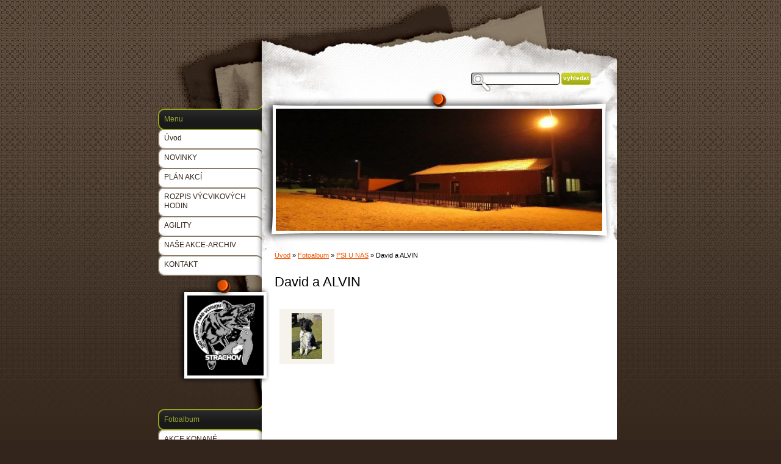

--- FILE ---
content_type: text/html; charset=UTF-8
request_url: https://www.zkokralupy.cz/fotoalbum/psi-u-nas/david-a-alvin/
body_size: 4227
content:
<?xml version="1.0" encoding="utf-8"?>
<!DOCTYPE html PUBLIC "-//W3C//DTD XHTML 1.0 Transitional//EN" "http://www.w3.org/TR/xhtml1/DTD/xhtml1-transitional.dtd">
<html lang="cs" xml:lang="cs" xmlns="http://www.w3.org/1999/xhtml" >

      <head>

        <meta http-equiv="content-type" content="text/html; charset=utf-8" />
        <meta name="description" content="ZKO Kralupy nad Vltavou - Strachov" />
        <meta name="keywords" content="ZKO Kralupy,kynologické cvičiště,výcvik psů,belgický ovčák,obrany,agility,zkoušky" />
        <meta name="robots" content="all,follow" />
        <meta name="author" content="www.zkokralupy.cz" />
        <meta name="viewport" content="width=device-width, initial-scale=1.0">
        
        <title>
            www.zkokralupy.cz - Fotoalbum - PSI U NÁS - David a ALVIN
        </title>
        <link rel="stylesheet" href="https://s3a.estranky.cz/css/d1000000100.css?nc=801068029" type="text/css" /><style type="text/css">@media screen, projection {
	#header #header-decoration{ background: url(/img/ulogo.937510.jpeg) no-repeat; }
}</style>
<link rel="stylesheet" href="//code.jquery.com/ui/1.12.1/themes/base/jquery-ui.css">
<script src="//code.jquery.com/jquery-1.12.4.js"></script>
<script src="//code.jquery.com/ui/1.12.1/jquery-ui.js"></script>
<script type="text/javascript" src="https://s3c.estranky.cz/js/ui.js?nc=1" id="index_script" ></script>
			<script type="text/javascript">
				dataLayer = [{
					'subscription': 'true',
				}];
			</script>
			
    </head>
    <body class="">
        <!-- Wrapping the whole page, may have fixed or fluid width -->
        <div id="whole-page">

            

            <!-- Because of the matter of accessibility (text browsers,
            voice readers) we include a link leading to the page content and
            navigation } you'll probably want to hide them using display: none
            in your stylesheet -->

            <a href="#articles" class="accessibility-links">Jdi na obsah</a>
            <a href="#navigation" class="accessibility-links">Jdi na menu</a>

            <!-- We'll fill the document using horizontal rules thus separating
            the logical chunks of the document apart -->
            <hr />

            
            

			<!-- block for skyscraper and rectangle  -->
            <div id="sticky-box">
                <div id="sky-scraper-block">
                    
                    
                </div>
            </div>
            
            <!-- block for skyscraper and rectangle  -->

            <!-- Wrapping the document's visible part -->
            <div id="document">
                <div id="in-document">
                    
                    <!-- Hamburger icon -->
                    <button type="button" class="menu-toggle" onclick="menuToggle()" id="menu-toggle">
                    	<span></span>
                    	<span></span>
                    	<span></span>
                    </button>
                    
                    <!-- header -->
<div id="header">
    <div class="inner_frame">
            <!-- This construction allows easy image replacement -->
            <h1 class="head-center">
  <a href="https://www.zkokralupy.cz/" title="" ></a>
  <span title="">
  </span>
</h1>
            <div id="header-decoration" class="decoration">
                 <img class="header-image" src="/img/ulogo.937510.jpeg" alt="">
            </div>
    </div>
</div>
<!-- /header -->

                    <!-- Possible clearing elements (more through the document) -->
                    <div id="clear1" class="clear">
                        &nbsp;
                    </div>
                    <hr />

                    <!-- body of the page -->
                    <div id="body">
                        
                        <!-- main page content -->
                        <div id="content">
                            <!-- Breadcrumb navigation -->
<div id="breadcrumb-nav">
  <a href="/">Úvod</a> &raquo; <a href="/fotoalbum/">Fotoalbum</a> &raquo; <a href="/fotoalbum/psi-u-nas/">PSI U NÁS</a> &raquo; <span>David a ALVIN</span>
</div>
<hr />

                            
                            <div id="photo-album">
  <h2>David a ALVIN</h2>

  
  
  

  <!-- Photos -->
  <div id="photos">
    
    <div class="photo-wrap">
  <div>
    <a href="/fotoalbum/psi-u-nas/david-a-alvin/_dsc0515.html" >
      <img src="/img/tiny/2293.jpg" alt="_DSC0515" width="50" height="75" /></a>
    <br />
  </div>
</div>

    <div class="clear" id="clear_photos">&nbsp;</div>
  </div>
<!-- /Photos -->
  
  <!--/ u_c_d_ajax /-->
  
</div>
                        </div>
                        <!-- /main page content -->

                        <div id="nav-column">
                            <!-- Such navigation allows both horizontal and vertical rendering -->
<div id="navigation">
    <div class="inner_frame">
        <h2>Menu
            <span id="nav-decoration" class="decoration"></span>
        </h2>
        <nav>
            <menu class="menu-type-onmouse">
                <li class="">
  <a href="/">Úvod</a>
     
</li>
<li class="">
  <a href="/clanky/novinky.html"> NOVINKY </a>
     
</li>
<li class="">
  <a href="/clanky/planakci.html"> PLÁN AKCÍ </a>
     
</li>
<li class="">
  <a href="/clanky/rozpis-vycvikovych-hodin.html">ROZPIS VÝCVIKOVÝCH HODIN</a>
     
</li>
<li class="">
  <a href="/clanky/agility/">AGILITY</a>
     
</li>
<li class="level_1 dropdown">
  <a href="/clanky/nase-akce-archiv/">NAŠE AKCE-ARCHIV</a>
     <ul class="level_2">
<li class="">
  <a href="/clanky/nase-akce-archiv/archiv-2018/">Archiv 2018</a>
</li><li class="">
  <a href="/clanky/nase-akce-archiv/archiv-2017/">Archiv 2017</a>
</li><li class="">
  <a href="/clanky/nase-akce-archiv/archiv-2016/">Archiv 2016</a>
</li><li class="">
  <a href="/clanky/nase-akce-archiv/archiv-2015/">Archiv 2015</a>
</li><li class="">
  <a href="/clanky/nase-akce-archiv/archiv-2014/">Archiv 2014</a>
</li><li class="">
  <a href="/clanky/nase-akce-archiv/archiv-2013/">Archiv 2013</a>
</li><li class="">
  <a href="/clanky/nase-akce-archiv/archiv-2012/">Archiv 2012</a>
</li><li class="">
  <a href="/clanky/nase-akce-archiv/archiv-2011/">Archiv 2011</a>
</li>
</ul>
</li>
<li class="">
  <a href="/clanky/kontakt.html"> KONTAKT </a>
     
</li>

            </menu>
        </nav>
        <div id="clear6" class="clear">
          &nbsp;
        </div>
    </div>
</div>
<!-- menu ending -->


                            <div id="clear2" class="clear">
                                &nbsp;
                            </div>
                            <hr />

                            <!-- Side column left/right -->
                            <div class="column">

                                <!-- Inner column -->
                                <div class="inner_frame inner-column">
                                    <!-- Portrait -->
  <div id="portrait" class="section">
    <h2>Portrét
      <span id="nav-portrait" class="portrait">
      </span></h2>
    <div class="inner_frame">
      <a href="/">
        <img src="/img/portrait.1.1562607023.jpeg" width="270" height="284" alt="Portrét" /></a>
    </div>
  </div>
<!-- /Portrait -->
<hr />

                                    
                                    
                                    
                                    
                                    <!-- Photo album -->
  <div id="photo-album-nav" class="section">
    <h2>Fotoalbum
      <span id="photo-album-decoration" class="decoration">
      </span></h2>
    <div class="inner_frame">
      <ul>
        <li class="first ">
  <a href="/fotoalbum/akce-konane/">
    AKCE KONANÉ</a></li>
<li class="">
  <a href="/fotoalbum/clenove/">
    ČLENOVÉ</a></li>
<li class="">
  <a href="/fotoalbum/kondicni-cviceni/">
    KONDIČNÍ CVIČENÍ</a></li>
<li class="">
  <a href="/fotoalbum/psi-u-nas/">
    PSI U NÁS</a></li>
<li class="">
  <a href="/fotoalbum/uprava-a-strihani-psu/">
    ÚPRAVA A STŘÍHÁNÍ PSŮ</a></li>
<li class="last ">
  <a href="/fotoalbum/vycvik/">
    VÝCVIK</a></li>

      </ul>
    </div>
  </div>
<!-- /Photo album -->
<hr />

                                    
                                    
                                    
                                    
                                    
                                    <!-- Own code -->
  <div class="section own-code-nav">
    <h2>Toplist
      <span class="decoration own-code-nav">
      </span></h2>
    <div class="inner_frame">
      <center><a href="http://www.toplist.cz/stat/730104"><script language="JavaScript" type="text/javascript">
                      <!--
                        document.write ('<img src="http://toplist.cz/count.asp?id=730104&logo=mc&http='+escape(document.referrer)+'&wi='+escape(window.screen.width)+'&he='+escape(window.screen.height)+'&cd='+escape(window.screen.colorDepth)+'&t='+escape(document.title)+'" width="88" height="60" border=0 alt="TOPlist" />');
                      //--></script><noscript><img src="http://toplist.cz/count.asp?id=730104&logo=mc" border="0" alt="TOPlist" width="88" height="60" /></noscript></a></center>                                                                          
    </div>
  </div>
<!-- /Own code -->
<hr />

                                    
                                    <!-- Favorite links -->
  <div id="links" class="section">
    <h2>Oblíbené odkazy
        <span id="links-decoration" class="decoration">
        </span></h2>
    <div class="inner_frame">
      <ul>
        <li class="first ">
  <a href="http://www.kynologie.cz/" title="">
  ČKS</a></li><li class="">
  <a href="http://www.stredoceskakynologie.cz/" title="">
  STŘEDOČESKÁ KYNOLOGIE</a></li><li class="">
  <a href="http://www.kjcrbrno.cz/" title="zkoušky">
  KJ BRNO</a></li><li class="">
  <a href="http://www.cmku.cz" title="ČMKU">
  ČMKU</a></li><li class="">
  <a href="http://mestokralupy.cz" title="MĚSTO KRALUPY NAD VLTAVOU">
  MĚSTO KRALUPY NAD VLTAVOU</a></li><li class="">
  <a href="http://veterinamada.cz" title="VETERINA MADA">
  VETERINA MADA KRALUPY N.VLT.</a></li><li class="last ">
  <a href="http://utulek-kralupy.estranky.cz" title="ÚTULEK LESAN">
  MĚSTSKÝ ÚTULEK PRO PSY LESAN</a></li>
      </ul>
    </div>
  </div>
<!-- /Favorite links -->
<hr />

                                    <!-- Search -->
  <div id="search" class="section">
    <h2>Vyhledávání
      <span id="search-decoration" class="decoration">
      </span></h2>
    <div class="inner_frame">
      <form action="https://katalog.estranky.cz/" method="post">
        <fieldset>
          <input type="hidden" id="uid" name="uid" value="450491" />
          <input name="key" id="key" />
          <br />
          <span class="clButton">
            <input type="submit" id="sendsearch" value="Vyhledat" />
          </span>
        </fieldset>
      </form>
    </div>
  </div>
<!-- /Search -->
<hr />

                                    
                                    
                                    
                                </div>
                                <!-- /Inner column -->

                                <div id="clear4" class="clear">
                                    &nbsp;
                                </div>

                            </div>
                            <!-- konci first column -->
                        </div>

                        <div id="clear3" class="clear">
                            &nbsp;
                        </div>
                        <hr />

                        <div id="decoration1" class="decoration">
                        </div>
                        <div id="decoration2" class="decoration">
                        </div>
                        <!-- /Meant for additional graphics inside the body of the page -->
                    </div>
                    <!-- /body -->

                    <div id="clear5" class="clear">
                        &nbsp;
                    </div>
                    <hr />

                                    <!-- Footer -->
                <div id="footer">
                    <div class="inner_frame">
                        <p>
                            &copy; 2026 eStránky.cz <span class="hide">|</span> <a class="promolink promolink-paid" href="//www.estranky.cz/" title="Tvorba webových stránek zdarma, jednoduše a do 5 minut."><strong>Tvorba webových stránek</strong></a> 
                            
                            
                            
                             | <span class="updated">Aktualizováno:  14. 1. 2026</span>
                            
                            
                        </p>
                        
                        
                    </div>
                </div>
                <!-- /Footer -->


                    <div id="clear7" class="clear">
                        &nbsp;
                    </div>

                    <div id="decoration3" class="decoration">
                    </div>
                    <div id="decoration4" class="decoration">
                    </div>
                    <!-- /Meant for additional graphics inside the document -->

                </div>
            </div>

            <div id="decoration5" class="decoration">
            </div>
            <div id="decoration6" class="decoration">
            </div>
            <!-- /Meant for additional graphics inside the page -->

            
            <!-- block for board position-->

        </div>
        <!-- NO GEMIUS -->
    </body>
</html>